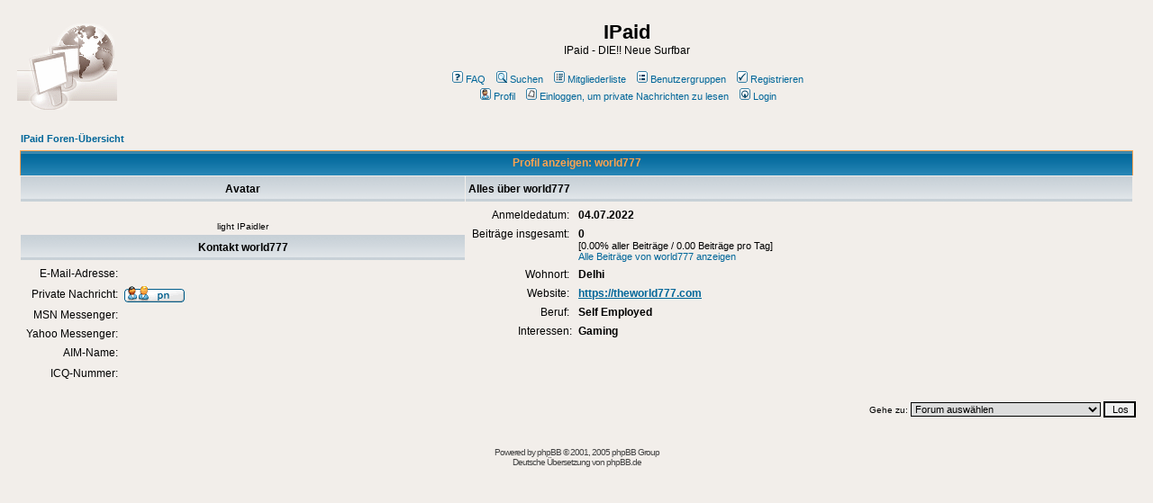

--- FILE ---
content_type: text/html
request_url: http://www.ipaid.de/Forum/profile.php?mode=viewprofile&u=839&sid=44ac2a7eaa9e9a626ef030864d5e5b37
body_size: 5241
content:
<!DOCTYPE HTML PUBLIC "-//W3C//DTD HTML 4.01 Transitional//EN">
<html dir="ltr">
<meta http-equiv="Content-Type" content="text/html; charset=iso-8859-1">
<meta http-equiv="Content-Style-Type" content="text/css">

<link rel="top" href="./index.php?sid=1b8f8cbd26f587536724deeae796b4aa" title="IPaid Foren-Übersicht" />
<link rel="search" href="./search.php?sid=1b8f8cbd26f587536724deeae796b4aa" title="Suchen" />
<link rel="help" href="./faq.php?sid=1b8f8cbd26f587536724deeae796b4aa" title="FAQ" />
<link rel="author" href="./memberlist.php?sid=1b8f8cbd26f587536724deeae796b4aa" title="Mitgliederliste" />
<link rel="chapter forum" href="viewforum.php?f=19&amp;sid=1b8f8cbd26f587536724deeae796b4aa" title="Nutzung des Forums" />
<link rel="chapter forum" href="viewforum.php?f=20&amp;sid=1b8f8cbd26f587536724deeae796b4aa" title="Diskussionen" />
<link rel="chapter forum" href="viewforum.php?f=21&amp;sid=1b8f8cbd26f587536724deeae796b4aa" title="Paid4-Bereich" />
<link rel="chapter forum" href="viewforum.php?f=22&amp;sid=1b8f8cbd26f587536724deeae796b4aa" title="Paid4-Bereich für Idealisten" />
<link rel="chapter forum" href="viewforum.php?f=23&amp;sid=1b8f8cbd26f587536724deeae796b4aa" title="Öffentlich zugängliche News" />
<link rel="chapter forum" href="viewforum.php?f=2&amp;sid=1b8f8cbd26f587536724deeae796b4aa" title="Fragen zu IPaid" />
<link rel="chapter forum" href="viewforum.php?f=3&amp;sid=1b8f8cbd26f587536724deeae796b4aa" title="Fragen zur Surfbar" />
<link rel="chapter forum" href="viewforum.php?f=4&amp;sid=1b8f8cbd26f587536724deeae796b4aa" title="Verbesserungsvorschläge" />
<link rel="chapter forum" href="viewforum.php?f=6&amp;sid=1b8f8cbd26f587536724deeae796b4aa" title="Seafight" />
<link rel="chapter forum" href="viewforum.php?f=7&amp;sid=1b8f8cbd26f587536724deeae796b4aa" title="F1 Manager" />
<link rel="chapter forum" href="viewforum.php?f=8&amp;sid=1b8f8cbd26f587536724deeae796b4aa" title="Gladiatoren" />
<link rel="chapter forum" href="viewforum.php?f=9&amp;sid=1b8f8cbd26f587536724deeae796b4aa" title="The Pimps" />
<link rel="chapter forum" href="viewforum.php?f=10&amp;sid=1b8f8cbd26f587536724deeae796b4aa" title="Managergames Eishokey und Fussball" />
<link rel="chapter forum" href="viewforum.php?f=11&amp;sid=1b8f8cbd26f587536724deeae796b4aa" title="Fussballmanager" />
<link rel="chapter forum" href="viewforum.php?f=12&amp;sid=1b8f8cbd26f587536724deeae796b4aa" title="Mafia" />
<link rel="chapter forum" href="viewforum.php?f=18&amp;sid=1b8f8cbd26f587536724deeae796b4aa" title="Offener Bereich" />

<title>IPaid :: Profil anzeigen</title>
<!-- link rel="stylesheet" href="templates/subSilver/subSilver.css" type="text/css" -->
<style type="text/css">
<!--
/*
  The original subSilver Theme for phpBB version 2+
  Created by subBlue design
  http://www.subBlue.com

  NOTE: These CSS definitions are stored within the main page body so that you can use the phpBB2
  theme administration centre. When you have finalised your style you could cut the final CSS code
  and place it in an external file, deleting this section to save bandwidth.
*/

/* General page style. The scroll bar colours only visible in IE5.5+ */
body {

	background-color: #F2EEEA;
	scrollbar-face-color: #AAAAA;
	scrollbar-highlight-color: #AAAAA;
	scrollbar-shadow-color: #AAAAA;
	scrollbar-3dlight-color: #AAAAA;
	scrollbar-arrow-color:  #006699;
	scrollbar-track-color: #AAAAA;
	scrollbar-darkshadow-color: #F2EEEA;
}

/* General font families for common tags */
font,th,td,p { font-family: Verdana, Arial, Helvetica, sans-serif }
a:link,a:active,a:visited { color : #006699; }
a:hover		{ text-decoration: underline; color : #DD6900; }
hr	{ height: 0px; border: solid #AAAAA 0px; border-top-width: 1px;}

/* This is the border line & background colour round the entire page */
.bodyline	{ background-color: #AAAAA; border: 1px #F2EEEA solid; }

/* This is the outline round the main forum tables */
.forumline	{ background-color: #AAAAA; border: 2px #F2EEEA solid; }

/* Main table cell colours and backgrounds */
td.row1	{ background-color: #AAAAA; }
td.row2	{ background-color: #AAAAA; }
td.row3	{ background-color: #AAAAA; }

/*
  This is for the table cell above the Topics, Post & Last posts on the index.php page
  By default this is the fading out gradiated silver background.
  However, you could replace this with a bitmap specific for each forum
*/
td.rowpic {
		background-color: #AAAAA;
		background-image: url(templates/subSilver/images/cellpic2.jpg);
		background-repeat: repeat-y;
}

/* Header cells - the blue and silver gradient backgrounds */
th	{
	color: #FFA34F; font-size: 11px; font-weight : bold;
	background-color: #006699; height: 25px;
	background-image: url(templates/subSilver/images/cellpic3.gif);
}

td.cat,td.catHead,td.catSides,td.catLeft,td.catRight,td.catBottom {
			background-image: url(templates/subSilver/images/cellpic1.gif);
			background-color:#AAAAA; border: #F2EEEA; border-style: solid; height: 28px;
}

/*
  Setting additional nice inner borders for the main table cells.
  The names indicate which sides the border will be on.
  Don't worry if you don't understand this, just ignore it :-)
*/
td.cat,td.catHead,td.catBottom {
	height: 29px;
	border-width: 0px 0px 0px 0px;
}
th.thHead,th.thSides,th.thTop,th.thLeft,th.thRight,th.thBottom,th.thCornerL,th.thCornerR {
	font-weight: bold; border: #AAAAA; border-style: solid; height: 28px;
}
td.row3Right,td.spaceRow {
	background-color: #AAAAA; border: #F2EEEA; border-style: solid;
}

th.thHead,td.catHead { font-size: 12px; border-width: 1px 1px 0px 1px; }
th.thSides,td.catSides,td.spaceRow	 { border-width: 0px 1px 0px 1px; }
th.thRight,td.catRight,td.row3Right	 { border-width: 0px 1px 0px 0px; }
th.thLeft,td.catLeft	  { border-width: 0px 0px 0px 1px; }
th.thBottom,td.catBottom  { border-width: 0px 1px 1px 1px; }
th.thTop	 { border-width: 1px 0px 0px 0px; }
th.thCornerL { border-width: 1px 0px 0px 1px; }
th.thCornerR { border-width: 1px 1px 0px 0px; }

/* The largest text used in the index page title and toptic title etc. */
.maintitle	{
	font-weight: bold; font-size: 22px; font-family: "Trebuchet MS",Verdana, Arial, Helvetica, sans-serif;
	text-decoration: none; line-height : 120%; color : #000000;
}

/* General text */
.gen { font-size : 12px; }
.genmed { font-size : 11px; }
.gensmall { font-size : 10px; }
.gen,.genmed,.gensmall { color : #000000; }
a.gen,a.genmed,a.gensmall { color: #006699; text-decoration: none; }
a.gen:hover,a.genmed:hover,a.gensmall:hover	{ color: #DD6900; text-decoration: underline; }

/* The register, login, search etc links at the top of the page */
.mainmenu		{ font-size : 11px; color : #000000 }
a.mainmenu		{ text-decoration: none; color : #006699;  }
a.mainmenu:hover{ text-decoration: underline; color : #DD6900; }

/* Forum category titles */
.cattitle		{ font-weight: bold; font-size: 12px ; letter-spacing: 1px; color : #006699}
a.cattitle		{ text-decoration: none; color : #006699; }
a.cattitle:hover{ text-decoration: underline; }

/* Forum title: Text and link to the forums used in: index.php */
.forumlink		{ font-weight: bold; font-size: 12px; color : #006699; }
a.forumlink 	{ text-decoration: none; color : #006699; }
a.forumlink:hover{ text-decoration: underline; color : #DD6900; }

/* Used for the navigation text, (Page 1,2,3 etc) and the navigation bar when in a forum */
.nav			{ font-weight: bold; font-size: 11px; color : #000000;}
a.nav			{ text-decoration: none; color : #006699; }
a.nav:hover		{ text-decoration: underline; }

/* titles for the topics: could specify viewed link colour too */
.topictitle,h1,h2	{ font-weight: bold; font-size: 11px; color : #000000; }
a.topictitle:link   { text-decoration: none; color : #006699; }
a.topictitle:visited { text-decoration: none; color : #5493B4; }
a.topictitle:hover	{ text-decoration: underline; color : #DD6900; }

/* Name of poster in viewmsg.php and viewtopic.php and other places */
.name			{ font-size : 11px; color : #000000;}

/* Location, number of posts, post date etc */
.postdetails		{ font-size : 10px; color : #000000; }

/* The content of the posts (body of text) */
.postbody { font-size : 12px; line-height: 18px}
a.postlink:link	{ text-decoration: none; color : #006699 }
a.postlink:visited { text-decoration: none; color : #5493B4; }
a.postlink:hover { text-decoration: underline; color : #DD6900}

/* Quote & Code blocks */
.code {
	font-family: Courier, 'Courier New', sans-serif; font-size: 11px; color: #006600;
	background-color: #AAAAA; border: #AAAAA; border-style: solid;
	border-left-width: 1px; border-top-width: 1px; border-right-width: 1px; border-bottom-width: 1px
}

.quote {
	font-family: Verdana, Arial, Helvetica, sans-serif; font-size: 11px; color: #444444; line-height: 125%;
	background-color: #AAAAA; border: #AAAAA; border-style: solid;
	border-left-width: 1px; border-top-width: 1px; border-right-width: 1px; border-bottom-width: 1px
}

/* Copyright and bottom info */
.copyright		{ font-size: 10px; font-family: Verdana, Arial, Helvetica, sans-serif; color: #444444; letter-spacing: -1px;}
a.copyright		{ color: #444444; text-decoration: none;}
a.copyright:hover { color: #000000; text-decoration: underline;}

/* Form elements */
input,textarea, select {
	color : #000000;
	font: normal 11px Verdana, Arial, Helvetica, sans-serif;
	border-color : #000000;
}

/* The text input fields background colour */
input.post, textarea.post, select {
	background-color : #AAAAA;
}

input { text-indent : 2px; }

/* The buttons used for bbCode styling in message post */
input.button {
	background-color : #AAAAA;
	color : #000000;
	font-size: 11px; font-family: Verdana, Arial, Helvetica, sans-serif;
}

/* The main submit button option */
input.mainoption {
	background-color : #AAAAA;
	font-weight : bold;
}

/* None-bold submit button */
input.liteoption {
	background-color : #AAAAA;
	font-weight : normal;
}

/* This is the line in the posting page which shows the rollover
  help line. This is actually a text box, but if set to be the same
  colour as the background no one will know ;)
*/
.helpline { background-color: #AAAAA; border-style: none; }

/* Import the fancy styles for IE only (NS4.x doesn't use the @import function) */
@import url("templates/subSilver/formIE.css");
-->
</style>
</head>
<body bgcolor="#F2EEEA" text="#000000" link="#006699" vlink="#5493B4">

<a name="top"></a>

<table width="100%" cellspacing="0" cellpadding="10" border="0" align="center">
	<tr>
		<td class="bodyline"><table width="100%" cellspacing="0" cellpadding="0" border="0">
			<tr>
				<td><a href="index.php?sid=1b8f8cbd26f587536724deeae796b4aa"><img src="templates/subSilver/images/logo_phpBB.gif" border="0" alt="IPaid Foren-Übersicht" vspace="1" /></a></td>
				<td align="center" width="100%" valign="middle"><span class="maintitle">IPaid</span><br /><span class="gen">IPaid - DIE!! Neue Surfbar<br />&nbsp; </span>
				<table cellspacing="0" cellpadding="2" border="0">
					<tr>
						<td align="center" valign="top" nowrap="nowrap"><span class="mainmenu">&nbsp;<a href="faq.php?sid=1b8f8cbd26f587536724deeae796b4aa" class="mainmenu"><img src="templates/subSilver/images/icon_mini_faq.gif" width="12" height="13" border="0" alt="FAQ" hspace="3" />FAQ</a>&nbsp; &nbsp;<a href="search.php?sid=1b8f8cbd26f587536724deeae796b4aa" class="mainmenu"><img src="templates/subSilver/images/icon_mini_search.gif" width="12" height="13" border="0" alt="Suchen" hspace="3" />Suchen</a>&nbsp; &nbsp;<a href="memberlist.php?sid=1b8f8cbd26f587536724deeae796b4aa" class="mainmenu"><img src="templates/subSilver/images/icon_mini_members.gif" width="12" height="13" border="0" alt="Mitgliederliste" hspace="3" />Mitgliederliste</a>&nbsp; &nbsp;<a href="groupcp.php?sid=1b8f8cbd26f587536724deeae796b4aa" class="mainmenu"><img src="templates/subSilver/images/icon_mini_groups.gif" width="12" height="13" border="0" alt="Benutzergruppen" hspace="3" />Benutzergruppen</a>&nbsp;
						&nbsp;<a href="profile.php?mode=register&amp;sid=1b8f8cbd26f587536724deeae796b4aa" class="mainmenu"><img src="templates/subSilver/images/icon_mini_register.gif" width="12" height="13" border="0" alt="Registrieren" hspace="3" />Registrieren</a>&nbsp;
						</span></td>
					</tr>
					<tr>
						<td height="25" align="center" valign="top" nowrap="nowrap"><span class="mainmenu">&nbsp;<a href="profile.php?mode=editprofile&amp;sid=1b8f8cbd26f587536724deeae796b4aa" class="mainmenu"><img src="templates/subSilver/images/icon_mini_profile.gif" width="12" height="13" border="0" alt="Profil" hspace="3" />Profil</a>&nbsp; &nbsp;<a href="privmsg.php?folder=inbox&amp;sid=1b8f8cbd26f587536724deeae796b4aa" class="mainmenu"><img src="templates/subSilver/images/icon_mini_message.gif" width="12" height="13" border="0" alt="Einloggen, um private Nachrichten zu lesen" hspace="3" />Einloggen, um private Nachrichten zu lesen</a>&nbsp; &nbsp;<a href="login.php?sid=1b8f8cbd26f587536724deeae796b4aa" class="mainmenu"><img src="templates/subSilver/images/icon_mini_login.gif" width="12" height="13" border="0" alt="Login" hspace="3" />Login</a>&nbsp;</span></td>
					</tr>
				</table></td>
			</tr>
		</table>

		<br />



<table width="100%" cellspacing="2" cellpadding="2" border="0" align="center">
  <tr>
	<td align="left"><span class="nav"><a href="index.php?sid=1b8f8cbd26f587536724deeae796b4aa" class="nav">IPaid Foren-Übersicht</a></span></td>
  </tr>
</table>

<table class="forumline" width="100%" cellspacing="1" cellpadding="3" border="0" align="center">
  <tr>
	<th class="thHead" colspan="2" height="25" nowrap="nowrap">Profil anzeigen: world777</th>
  </tr>
  <tr>
	<td class="catLeft" width="40%" height="28" align="center"><b><span class="gen">Avatar</span></b></td>
	<td class="catRight" width="60%"><b><span class="gen">Alles über world777</span></b></td>
  </tr>
  <tr>
	<td class="row1" height="6" valign="top" align="center"><br /><span class="postdetails">light IPaidler</span></td>
	<td class="row1" rowspan="3" valign="top"><table width="100%" border="0" cellspacing="1" cellpadding="3">
		<tr>
		  <td valign="middle" align="right" nowrap="nowrap"><span class="gen">Anmeldedatum:&nbsp;</span></td>
		  <td width="100%"><b><span class="gen">04.07.2022</span></b></td>
		</tr>
		<tr>
		  <td valign="top" align="right" nowrap="nowrap"><span class="gen">Beiträge insgesamt:&nbsp;</span></td>
		  <td valign="top"><b><span class="gen">0</span></b><br /><span class="genmed">[0.00% aller Beiträge / 0.00 Beiträge pro Tag]</span> <br /><span class="genmed"><a href="search.php?search_author=world777&amp;sid=1b8f8cbd26f587536724deeae796b4aa" class="genmed">Alle Beiträge von world777 anzeigen</a></span></td>
		</tr>
		<tr>
		  <td valign="middle" align="right" nowrap="nowrap"><span class="gen">Wohnort:&nbsp;</span></td>
		  <td><b><span class="gen">Delhi</span></b></td>
		</tr>
		<tr>
		  <td valign="middle" align="right" nowrap="nowrap"><span class="gen">Website:&nbsp;</span></td>
		  <td><span class="gen"><b><a href="https://theworld777.com" target="_userwww">https://theworld777.com</a></b></span></td>
		</tr>
		<tr>
		  <td valign="middle" align="right" nowrap="nowrap"><span class="gen">Beruf:&nbsp;</span></td>
		  <td><b><span class="gen">Self Employed</span></b></td>
		</tr>
		<tr>
		  <td valign="top" align="right" nowrap="nowrap"><span class="gen">Interessen:</span></td>
		  <td> <b><span class="gen">Gaming</span></b></td>
		</tr>
	  </table>
	</td>
  </tr>
  <tr>
	<td class="catLeft" align="center" height="28"><b><span class="gen">Kontakt world777 </span></b></td>
  </tr>
  <tr>
	<td class="row1" valign="top"><table width="100%" border="0" cellspacing="1" cellpadding="3">
		<tr>
		  <td valign="middle" align="right" nowrap="nowrap"><span class="gen">E-Mail-Adresse:</span></td>
		  <td class="row1" valign="middle" width="100%"><b><span class="gen">&nbsp;</span></b></td>
		</tr>
		<tr>
		  <td valign="middle" nowrap="nowrap" align="right"><span class="gen">Private Nachricht:</span></td>
		  <td class="row1" valign="middle"><b><span class="gen"><a href="privmsg.php?mode=post&amp;u=839&amp;sid=1b8f8cbd26f587536724deeae796b4aa"><img src="templates/subSilver/images/lang_german/icon_pm.gif" alt="Private Nachricht senden" title="Private Nachricht senden" border="0" /></a></span></b></td>
		</tr>
		<tr>
		  <td valign="middle" nowrap="nowrap" align="right"><span class="gen">MSN Messenger:</span></td>
		  <td class="row1" valign="middle"><span class="gen">&nbsp;</span></td>
		</tr>
		<tr>
		  <td valign="middle" nowrap="nowrap" align="right"><span class="gen">Yahoo Messenger:</span></td>
		  <td class="row1" valign="middle"><span class="gen"></span></td>
		</tr>
		<tr>
		  <td valign="middle" nowrap="nowrap" align="right"><span class="gen">AIM-Name:</span></td>
		  <td class="row1" valign="middle"><span class="gen">&nbsp;</span></td>
		</tr>
		<tr>
		  <td valign="middle" nowrap="nowrap" align="right"><span class="gen">ICQ-Nummer:</span></td>
		  <td class="row1"><script language="JavaScript" type="text/javascript"><!--

		if ( navigator.userAgent.toLowerCase().indexOf('mozilla') != -1 && navigator.userAgent.indexOf('5.') == -1 && navigator.userAgent.indexOf('6.') == -1 )
			document.write(' &nbsp;');
		else
			document.write('<table cellspacing="0" cellpadding="0" border="0"><tr><td nowrap="nowrap"><div style="position:relative;height:18px"><div style="position:absolute">&nbsp;</div><div style="position:absolute;left:3px;top:-1px">&nbsp;</div></div></td></tr></table>');

		  //--></script><noscript>&nbsp;</noscript></td>
		</tr>
	  </table>
	</td>
  </tr>
</table>

<table width="100%" border="0" cellspacing="0" cellpadding="0" align="center">
  <tr>
	<td align="right"><span class="nav"><br />
<form method="get" name="jumpbox" action="viewforum.php?sid=1b8f8cbd26f587536724deeae796b4aa" onSubmit="if(document.jumpbox.f.value == -1){return false;}"><table cellspacing="0" cellpadding="0" border="0">
	<tr>
		<td nowrap="nowrap"><span class="gensmall">Gehe zu:&nbsp;<select name="f" onchange="if(this.options[this.selectedIndex].value != -1){ forms['jumpbox'].submit() }"><option value="-1">Forum auswählen</option><option value="-1">&nbsp;</option><option value="-1">Allgemeiner Teil</option><option value="-1">----------------</option><option value="19">Nutzung des Forums</option><option value="20">Diskussionen</option><option value="21">Paid4-Bereich</option><option value="22">Paid4-Bereich für Idealisten</option><option value="-1">&nbsp;</option><option value="-1">IPaid</option><option value="-1">----------------</option><option value="23">Öffentlich zugängliche News</option><option value="2">Fragen zu IPaid</option><option value="3">Fragen zur Surfbar</option><option value="4">Verbesserungsvorschläge</option><option value="-1">&nbsp;</option><option value="-1">Spieleecke</option><option value="-1">----------------</option><option value="6">Seafight</option><option value="7">F1 Manager</option><option value="8">Gladiatoren</option><option value="9">The Pimps</option><option value="10">Managergames Eishokey und Fussball</option><option value="11">Fussballmanager</option><option value="12">Mafia</option><option value="-1">&nbsp;</option><option value="-1">Die Stämme</option><option value="-1">----------------</option><option value="18">Offener Bereich</option></select><input type="hidden" name="sid" value="1b8f8cbd26f587536724deeae796b4aa" />&nbsp;<input type="submit" value="Los" class="liteoption" /></span></td>
	</tr>
</table></form>

</span></td>
  </tr>
</table>


<div align="center"><span class="copyright"><br /><br />
<!--
	We request you retain the full copyright notice below including the link to www.phpbb.com.
	This not only gives respect to the large amount of time given freely by the developers
	but also helps build interest, traffic and use of phpBB 2.0. If you cannot (for good
	reason) retain the full copyright we request you at least leave in place the
	Powered by phpBB line, with phpBB linked to www.phpbb.com. If you refuse
	to include even this then support on our forums may be affected.

	The phpBB Group : 2002
// -->
Powered by <a href="http://www.phpbb.com/" target="_phpbb" class="copyright">phpBB</a> &copy; 2001, 2005 phpBB Group<br />Deutsche Übersetzung von <a href="http://www.phpbb.de/" target="_blank" class="copyright">phpBB.de</a></span></div>
		</td>
	</tr>

</table>

</body>


</html>

